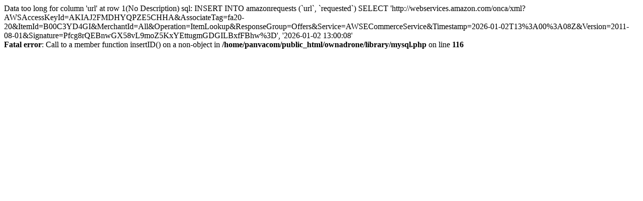

--- FILE ---
content_type: text/html; charset=utf-8
request_url: http://www.ownadrone.com/gpm-racing-com-lst1001b-aluminum-performance-combo-package-with-tool-box-blue-for-team-losi-lst/
body_size: 633
content:
Data too long for column 'url' at row 1(No Description) sql: INSERT INTO amazonrequests (`url`, `requested`) SELECT 'http://webservices.amazon.com/onca/xml?AWSAccessKeyId=AKIAJ2FMDHYQPZE5CHHA&AssociateTag=fa20-20&ItemId=B00C3YD4GI&MerchantId=All&Operation=ItemLookup&ResponseGroup=Offers&Service=AWSECommerceService&Timestamp=2026-01-02T13%3A00%3A08Z&Version=2011-08-01&Signature=Pfcg8rQEBnwGX58vL9moZ5KxYEttugmGDGILBxfFBhw%3D', '2026-01-02 13:00:08'<br />
<b>Fatal error</b>:  Call to a member function insertID() on a non-object in <b>/home/panvacom/public_html/ownadrone/library/mysql.php</b> on line <b>116</b><br />
